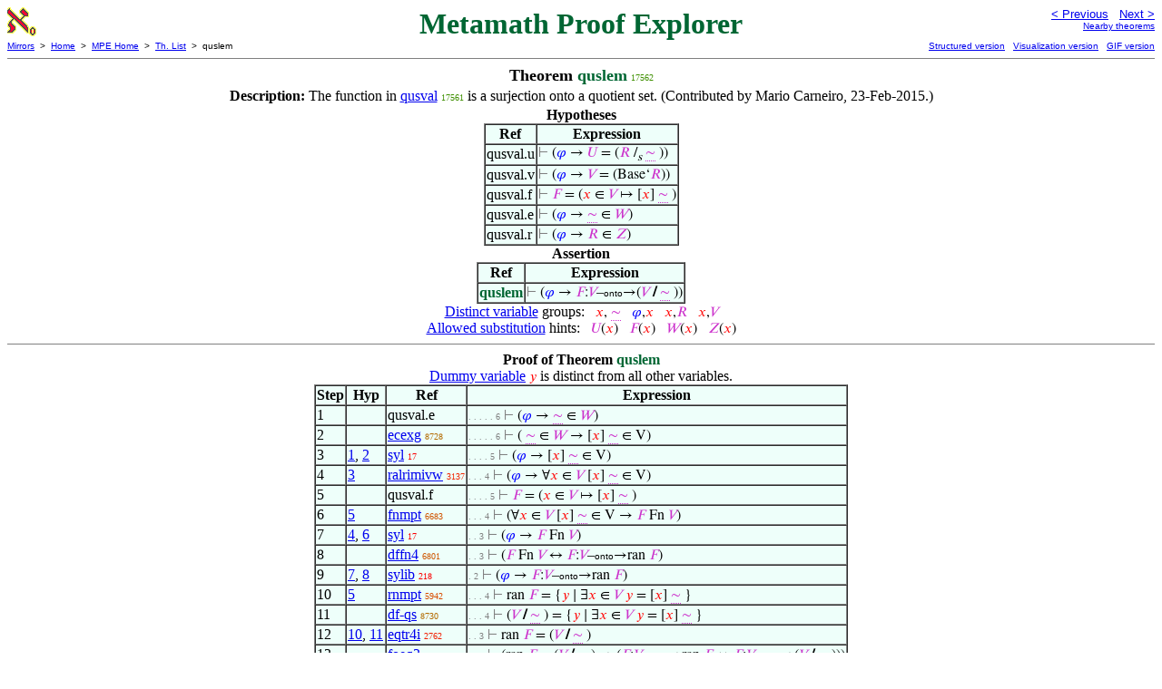

--- FILE ---
content_type: text/html
request_url: https://us.metamath.org/mpeuni/quslem.html
body_size: 5923
content:
<!DOCTYPE HTML PUBLIC "-//W3C//DTD HTML 4.01 Transitional//EN"
    "http://www.w3.org/TR/html4/loose.dtd">
<HTML LANG="EN-US">
<HEAD>
<META HTTP-EQUIV="Content-Type" CONTENT="text/html; charset=iso-8859-1">
<META NAME="viewport" CONTENT="width=device-width, initial-scale=1.0">
<STYLE TYPE="text/css">
<!--
img { margin-bottom: -4px }
.r { font-family: "Arial Narrow";
     font-size: x-small;
   }
.i { font-family: "Arial Narrow";
     font-size: x-small;
     color: gray;
   }
-->
</STYLE>
<STYLE TYPE="text/css">
<!--
  .setvar { color: red; }
  .wff { color: blue; }
  .class { color: #C3C; }
  .symvar { border-bottom:1px dotted;color:#C3C}
  .typecode { color: gray }
  .hidden { color: gray }
  @font-face {
    font-family: XITSMath-Regular;
    src: url(xits-math.woff);
  }
  .math { font-family: XITSMath-Regular }
-->
</STYLE>
<LINK href="mmset.css" title="mmset"
    rel="stylesheet" type="text/css">
<LINK href="mmsetalt.css" title="mmsetalt"
    rel="alternate stylesheet" type="text/css">
<TITLE>quslem - Metamath Proof Explorer</TITLE>
<LINK REL="shortcut icon" HREF="favicon.ico" TYPE="image/x-icon">
</HEAD>
<BODY BGCOLOR="#FFFFFF">
<TABLE BORDER=0 CELLSPACING=0 CELLPADDING=0 WIDTH="100%">
  <TR>
    <TD ALIGN=LEFT VALIGN=TOP WIDTH="25%"><A HREF=
    "mmset.html"><IMG SRC="mm.gif"
      BORDER=0
      ALT="MPE Home"
      TITLE="MPE Home"
      HEIGHT=32 WIDTH=32 ALIGN=TOP STYLE="margin-bottom:0px"></A>
    </TD>
    <TD ALIGN=CENTER COLSPAN=2 VALIGN=TOP><FONT SIZE="+3" COLOR="#006633"><B>
Metamath Proof Explorer
      </B></FONT></TD>
    <TD ALIGN=RIGHT VALIGN=TOP WIDTH="25%">
      <FONT SIZE=-1 FACE=sans-serif>
      <A HREF="qusval.html">
      &lt; Previous</A>&nbsp;&nbsp;
      <A HREF="qusin.html">Next &gt;</A>
      </FONT><FONT FACE=sans-serif SIZE=-2>
      <BR><A HREF="mmtheorems176.html#quslem">Nearby theorems</A>
      </FONT>
    </TD>
  </TR>
  <TR>
    <TD COLSPAN=2 ALIGN=LEFT VALIGN=TOP><FONT SIZE=-2
      FACE=sans-serif>
      <A HREF="../mm.html">Mirrors</A>&nbsp; &gt;
      &nbsp;<A HREF="../index.html">Home</A>&nbsp; &gt;
      &nbsp;<A HREF="mmset.html">MPE Home</A>&nbsp; &gt;
      &nbsp;<A HREF="mmtheorems.html">Th. List</A>&nbsp; &gt;
      &nbsp;quslem
      </FONT>
    </TD>
    <TD COLSPAN=2 ALIGN=RIGHT VALIGN=TOP>
      <FONT SIZE=-2 FACE=sans-serif>
<A HREF="http://metamath.tirix.org/mpests/quslem.html">Structured
version</A>&nbsp;&nbsp; <A
HREF="https://expln.github.io/metamath/asrt/quslem.html">Visualization
version</A>&nbsp;&nbsp; 
      <A HREF="../mpegif/quslem.html">GIF version</A>
      </FONT>
    </TD>
  </TR>
</TABLE>
<HR NOSHADE SIZE=1>
<CENTER><B><FONT SIZE="+1">Theorem <FONT
COLOR="#006633">quslem</FONT></FONT></B>&nbsp;<SPAN CLASS=r
STYLE="color:#3E8F00">17562</SPAN></CENTER>
<CENTER><TABLE><TR><TD ALIGN=LEFT><B>Description: </B>The function in <A
HREF="qusval.html">qusval</A>&nbsp;<SPAN CLASS=r
STYLE="color:#3E8F00">17561</SPAN> is a surjection onto a quotient set.
       (Contributed by Mario Carneiro, 23-Feb-2015.)</TD></TR></TABLE></CENTER>

<CENTER><TABLE BORDER CELLSPACING=0 BGCOLOR="#EEFFFA"
SUMMARY="Hypotheses">
<CAPTION><B>Hypotheses</B></CAPTION>
<TR><TH>Ref
</TH><TH>Expression</TH></TR>
<TR ALIGN=LEFT><TD>qusval.u</TD><TD>
<SPAN CLASS=math><SPAN CLASS=hidden STYLE="color:gray">&#8866; </SPAN>(<SPAN
CLASS=wff STYLE="color:blue">&#x1D711;</SPAN> &rarr; <SPAN CLASS=class
STYLE="color:#C3C">&#x1D448;</SPAN> = (<SPAN CLASS=class
STYLE="color:#C3C">&#x1D445;</SPAN> /<sub><i>s</i></sub> <SPAN CLASS=symvar
STYLE="border-bottom:1px dotted;color:#C3C">&#x223C;</SPAN> ))</SPAN></TD></TR>
<TR ALIGN=LEFT><TD>qusval.v</TD><TD>
<SPAN CLASS=math><SPAN CLASS=hidden STYLE="color:gray">&#8866; </SPAN>(<SPAN
CLASS=wff STYLE="color:blue">&#x1D711;</SPAN> &rarr; <SPAN CLASS=class
STYLE="color:#C3C">&#x1D449;</SPAN> = (Base&lsquo;<SPAN CLASS=class
STYLE="color:#C3C">&#x1D445;</SPAN>))</SPAN></TD></TR>
<TR ALIGN=LEFT><TD>qusval.f</TD><TD>
<SPAN CLASS=math><SPAN CLASS=hidden STYLE="color:gray">&#8866; </SPAN><SPAN
CLASS=class STYLE="color:#C3C">&#x1D439;</SPAN> = (<SPAN CLASS=setvar
STYLE="color:red">&#x1D465;</SPAN> &isin; <SPAN CLASS=class
STYLE="color:#C3C">&#x1D449;</SPAN> &#8614; [<SPAN CLASS=setvar
STYLE="color:red">&#x1D465;</SPAN>] <SPAN CLASS=symvar
STYLE="border-bottom:1px dotted;color:#C3C">&#x223C;</SPAN> )</SPAN></TD></TR>
<TR ALIGN=LEFT><TD>qusval.e</TD><TD>
<SPAN CLASS=math><SPAN CLASS=hidden STYLE="color:gray">&#8866; </SPAN>(<SPAN
CLASS=wff STYLE="color:blue">&#x1D711;</SPAN> &rarr; <SPAN CLASS=symvar
STYLE="border-bottom:1px dotted;color:#C3C">&#x223C;</SPAN> &isin; <SPAN
CLASS=class STYLE="color:#C3C">&#x1D44A;</SPAN>)</SPAN></TD></TR>
<TR ALIGN=LEFT><TD>qusval.r</TD><TD>
<SPAN CLASS=math><SPAN CLASS=hidden STYLE="color:gray">&#8866; </SPAN>(<SPAN
CLASS=wff STYLE="color:blue">&#x1D711;</SPAN> &rarr; <SPAN CLASS=class
STYLE="color:#C3C">&#x1D445;</SPAN> &isin; <SPAN CLASS=class
STYLE="color:#C3C">&#x1D44D;</SPAN>)</SPAN></TD></TR>
</TABLE></CENTER>
<CENTER><TABLE BORDER CELLSPACING=0 BGCOLOR="#EEFFFA"
SUMMARY="Assertion">
<CAPTION><B>Assertion</B></CAPTION>
<TR><TH>Ref
</TH><TH>Expression</TH></TR>
<TR ALIGN=LEFT><TD><FONT COLOR="#006633"><B>quslem</B></FONT></TD><TD>
<SPAN CLASS=math><SPAN CLASS=hidden STYLE="color:gray">&#8866; </SPAN>(<SPAN
CLASS=wff STYLE="color:blue">&#x1D711;</SPAN> &rarr; <SPAN CLASS=class
STYLE="color:#C3C">&#x1D439;</SPAN>:<SPAN CLASS=class
STYLE="color:#C3C">&#x1D449;</SPAN>&ndash;<FONT SIZE=-2
FACE=sans-serif>onto</FONT>&rarr;(<SPAN CLASS=class
STYLE="color:#C3C">&#x1D449;</SPAN> <B>/</B> <SPAN CLASS=symvar
STYLE="border-bottom:1px dotted;color:#C3C">&#x223C;</SPAN> ))</SPAN></TD></TR>
</TABLE></CENTER>


<CENTER><A HREF="mmset.html#distinct">Distinct variable</A> groups: <SPAN
CLASS=math> &nbsp; <SPAN CLASS=setvar STYLE="color:red">&#x1D465;</SPAN>, <SPAN
CLASS=symvar STYLE="border-bottom:1px dotted;color:#C3C">&#x223C;</SPAN> 
&nbsp; <SPAN CLASS=wff STYLE="color:blue">&#x1D711;</SPAN>,<SPAN CLASS=setvar
STYLE="color:red">&#x1D465;</SPAN> &nbsp; <SPAN CLASS=setvar
STYLE="color:red">&#x1D465;</SPAN>,<SPAN CLASS=class
STYLE="color:#C3C">&#x1D445;</SPAN> &nbsp; <SPAN CLASS=setvar
STYLE="color:red">&#x1D465;</SPAN>,<SPAN CLASS=class
STYLE="color:#C3C">&#x1D449;</SPAN></SPAN></CENTER>
<CENTER><A HREF="mmset.html#allowedsubst">Allowed substitution</A> hints: <SPAN
CLASS=math> &nbsp; <SPAN CLASS=class STYLE="color:#C3C">&#x1D448;</SPAN>(<SPAN
CLASS=setvar STYLE="color:red">&#x1D465;</SPAN>) &nbsp; <SPAN CLASS=class
STYLE="color:#C3C">&#x1D439;</SPAN>(<SPAN CLASS=setvar
STYLE="color:red">&#x1D465;</SPAN>) &nbsp; <SPAN CLASS=class
STYLE="color:#C3C">&#x1D44A;</SPAN>(<SPAN CLASS=setvar
STYLE="color:red">&#x1D465;</SPAN>) &nbsp; <SPAN CLASS=class
STYLE="color:#C3C">&#x1D44D;</SPAN>(<SPAN CLASS=setvar
STYLE="color:red">&#x1D465;</SPAN>)</SPAN></CENTER>
<HR NOSHADE SIZE=1>
<CENTER><B>Proof of Theorem <FONT
   COLOR="#006633">quslem</FONT></B></CENTER>
<CENTER><A HREF="mmset.html#dvnote1">Dummy variable</A> <SPAN CLASS=math> <SPAN
CLASS=setvar STYLE="color:red">&#x1D466;</SPAN></SPAN> is distinct from all
other variables.</CENTER>
<CENTER><TABLE BORDER CELLSPACING=0 BGCOLOR="#EEFFFA"
SUMMARY="Proof of theorem">
<TR><TH>Step</TH><TH>Hyp</TH><TH>Ref
</TH><TH>Expression</TH></TR>
<TR ALIGN=LEFT><TD>1</TD><TD>&nbsp;</TD><TD>qusval.e</TD><TD><A NAME="1"></A>
<SPAN CLASS=i>. . . . . 6</SPAN>
<SPAN CLASS=math><SPAN CLASS=hidden STYLE="color:gray">&#8866; </SPAN>(<SPAN
CLASS=wff STYLE="color:blue">&#x1D711;</SPAN> &rarr; <SPAN CLASS=symvar
STYLE="border-bottom:1px dotted;color:#C3C">&#x223C;</SPAN> &isin; <SPAN
CLASS=class STYLE="color:#C3C">&#x1D44A;</SPAN>)</SPAN></TD></TR>
<TR ALIGN=LEFT><TD>2</TD><TD>&nbsp;</TD><TD><A HREF="ecexg.html"
TITLE="An equivalence class modulo a set is a set. (Contributed by NM, 24-Jul-1995.)">ecexg</A>&nbsp;<SPAN
CLASS=r STYLE="color:#B36A00">8728</SPAN></TD><TD><A NAME="2"></A>
<SPAN CLASS=i>. . . . . 6</SPAN>
<SPAN CLASS=math><SPAN CLASS=hidden STYLE="color:gray">&#8866; </SPAN>( <SPAN
CLASS=symvar STYLE="border-bottom:1px dotted;color:#C3C">&#x223C;</SPAN> &isin;
<SPAN CLASS=class STYLE="color:#C3C">&#x1D44A;</SPAN> &rarr; [<SPAN
CLASS=setvar STYLE="color:red">&#x1D465;</SPAN>] <SPAN CLASS=symvar
STYLE="border-bottom:1px dotted;color:#C3C">&#x223C;</SPAN> &isin;
V)</SPAN></TD></TR>
<TR ALIGN=LEFT><TD>3</TD><TD><A HREF="#1">1</A>, <A HREF="#2">2</A></TD><TD><A
HREF="syl.html"
TITLE="An inference version of the transitive laws for implication ~ imim2 and ~ imim1 (and...">syl</A>&nbsp;<SPAN
CLASS=r STYLE="color:#FA0000">17</SPAN></TD><TD><A NAME="3"></A>
<SPAN CLASS=i>. . . . 5</SPAN>
<SPAN CLASS=math><SPAN CLASS=hidden STYLE="color:gray">&#8866; </SPAN>(<SPAN
CLASS=wff STYLE="color:blue">&#x1D711;</SPAN> &rarr; [<SPAN CLASS=setvar
STYLE="color:red">&#x1D465;</SPAN>] <SPAN CLASS=symvar
STYLE="border-bottom:1px dotted;color:#C3C">&#x223C;</SPAN> &isin;
V)</SPAN></TD></TR>
<TR ALIGN=LEFT><TD>4</TD><TD><A HREF="#3">3</A></TD><TD><A
HREF="ralrimivw.html"
TITLE="Inference from Theorem 19.21 of [Margaris] p. 90. (Restricted quantifier version.)...">ralrimivw</A>&nbsp;<SPAN
CLASS=r STYLE="color:#F02400">3137</SPAN></TD><TD><A NAME="4"></A>
<SPAN CLASS=i>. . . 4</SPAN>
<SPAN CLASS=math><SPAN CLASS=hidden STYLE="color:gray">&#8866; </SPAN>(<SPAN
CLASS=wff STYLE="color:blue">&#x1D711;</SPAN> &rarr; &forall;<SPAN CLASS=setvar
STYLE="color:red">&#x1D465;</SPAN> &isin; <SPAN CLASS=class
STYLE="color:#C3C">&#x1D449;</SPAN> [<SPAN CLASS=setvar
STYLE="color:red">&#x1D465;</SPAN>] <SPAN CLASS=symvar
STYLE="border-bottom:1px dotted;color:#C3C">&#x223C;</SPAN> &isin;
V)</SPAN></TD></TR>
<TR ALIGN=LEFT><TD>5</TD><TD>&nbsp;</TD><TD>qusval.f</TD><TD><A NAME="5"></A>
<SPAN CLASS=i>. . . . 5</SPAN>
<SPAN CLASS=math><SPAN CLASS=hidden STYLE="color:gray">&#8866; </SPAN><SPAN
CLASS=class STYLE="color:#C3C">&#x1D439;</SPAN> = (<SPAN CLASS=setvar
STYLE="color:red">&#x1D465;</SPAN> &isin; <SPAN CLASS=class
STYLE="color:#C3C">&#x1D449;</SPAN> &#8614; [<SPAN CLASS=setvar
STYLE="color:red">&#x1D465;</SPAN>] <SPAN CLASS=symvar
STYLE="border-bottom:1px dotted;color:#C3C">&#x223C;</SPAN> )</SPAN></TD></TR>
<TR ALIGN=LEFT><TD>6</TD><TD><A HREF="#5">5</A></TD><TD><A HREF="fnmpt.html"
TITLE="The maps-to notation defines a function with domain. (Contributed by NM, 9-Apr-2013.)">fnmpt</A>&nbsp;<SPAN
CLASS=r STYLE="color:#CF5400">6683</SPAN></TD><TD><A NAME="6"></A>
<SPAN CLASS=i>. . . 4</SPAN>
<SPAN CLASS=math><SPAN CLASS=hidden STYLE="color:gray">&#8866;
</SPAN>(&forall;<SPAN CLASS=setvar STYLE="color:red">&#x1D465;</SPAN> &isin;
<SPAN CLASS=class STYLE="color:#C3C">&#x1D449;</SPAN> [<SPAN CLASS=setvar
STYLE="color:red">&#x1D465;</SPAN>] <SPAN CLASS=symvar
STYLE="border-bottom:1px dotted;color:#C3C">&#x223C;</SPAN> &isin; V &rarr;
<SPAN CLASS=class STYLE="color:#C3C">&#x1D439;</SPAN> Fn <SPAN CLASS=class
STYLE="color:#C3C">&#x1D449;</SPAN>)</SPAN></TD></TR>
<TR ALIGN=LEFT><TD>7</TD><TD><A HREF="#4">4</A>, <A HREF="#6">6</A></TD><TD><A
HREF="syl.html"
TITLE="An inference version of the transitive laws for implication ~ imim2 and ~ imim1 (and...">syl</A>&nbsp;<SPAN
CLASS=r STYLE="color:#FA0000">17</SPAN></TD><TD><A NAME="7"></A>
<SPAN CLASS=i>. . 3</SPAN>
<SPAN CLASS=math><SPAN CLASS=hidden STYLE="color:gray">&#8866; </SPAN>(<SPAN
CLASS=wff STYLE="color:blue">&#x1D711;</SPAN> &rarr; <SPAN CLASS=class
STYLE="color:#C3C">&#x1D439;</SPAN> Fn <SPAN CLASS=class
STYLE="color:#C3C">&#x1D449;</SPAN>)</SPAN></TD></TR>
<TR ALIGN=LEFT><TD>8</TD><TD>&nbsp;</TD><TD><A HREF="dffn4.html"
TITLE="A function maps onto its range. (Contributed by NM, 10-May-1998.)">dffn4</A>&nbsp;<SPAN
CLASS=r STYLE="color:#CE5600">6801</SPAN></TD><TD><A NAME="8"></A>
<SPAN CLASS=i>. . 3</SPAN>
<SPAN CLASS=math><SPAN CLASS=hidden STYLE="color:gray">&#8866; </SPAN>(<SPAN
CLASS=class STYLE="color:#C3C">&#x1D439;</SPAN> Fn <SPAN CLASS=class
STYLE="color:#C3C">&#x1D449;</SPAN> &harr; <SPAN CLASS=class
STYLE="color:#C3C">&#x1D439;</SPAN>:<SPAN CLASS=class
STYLE="color:#C3C">&#x1D449;</SPAN>&ndash;<FONT SIZE=-2
FACE=sans-serif>onto</FONT>&rarr;ran <SPAN CLASS=class
STYLE="color:#C3C">&#x1D439;</SPAN>)</SPAN></TD></TR>
<TR ALIGN=LEFT><TD>9</TD><TD><A HREF="#7">7</A>, <A HREF="#8">8</A></TD><TD><A
HREF="sylib.html"
TITLE="A mixed syllogism inference from an implication and a biconditional. (Contributed by...">sylib</A>&nbsp;<SPAN
CLASS=r STYLE="color:#FA0100">218</SPAN></TD><TD><A NAME="9"></A>
<SPAN CLASS=i>. 2</SPAN>
<SPAN CLASS=math><SPAN CLASS=hidden STYLE="color:gray">&#8866; </SPAN>(<SPAN
CLASS=wff STYLE="color:blue">&#x1D711;</SPAN> &rarr; <SPAN CLASS=class
STYLE="color:#C3C">&#x1D439;</SPAN>:<SPAN CLASS=class
STYLE="color:#C3C">&#x1D449;</SPAN>&ndash;<FONT SIZE=-2
FACE=sans-serif>onto</FONT>&rarr;ran <SPAN CLASS=class
STYLE="color:#C3C">&#x1D439;</SPAN>)</SPAN></TD></TR>
<TR ALIGN=LEFT><TD>10</TD><TD><A HREF="#5">5</A></TD><TD><A HREF="rnmpt.html"
TITLE="The range of a function in maps-to notation. (Contributed by Scott Fenton,...">rnmpt</A>&nbsp;<SPAN
CLASS=r STYLE="color:#D74D00">5942</SPAN></TD><TD><A NAME="10"></A>
<SPAN CLASS=i>. . . 4</SPAN>
<SPAN CLASS=math><SPAN CLASS=hidden STYLE="color:gray">&#8866; </SPAN>ran <SPAN
CLASS=class STYLE="color:#C3C">&#x1D439;</SPAN> = {<SPAN CLASS=setvar
STYLE="color:red">&#x1D466;</SPAN> &#8739; &exist;<SPAN CLASS=setvar
STYLE="color:red">&#x1D465;</SPAN> &isin; <SPAN CLASS=class
STYLE="color:#C3C">&#x1D449;</SPAN> <SPAN CLASS=setvar
STYLE="color:red">&#x1D466;</SPAN> = [<SPAN CLASS=setvar
STYLE="color:red">&#x1D465;</SPAN>] <SPAN CLASS=symvar
STYLE="border-bottom:1px dotted;color:#C3C">&#x223C;</SPAN> }</SPAN></TD></TR>
<TR ALIGN=LEFT><TD>11</TD><TD>&nbsp;</TD><TD><A HREF="df-qs.html"
TITLE="Define quotient set. ` R ` is usually an equivalence relation. Definition of...">df-qs</A>&nbsp;<SPAN
CLASS=r STYLE="color:#B36A00">8730</SPAN></TD><TD><A NAME="11"></A>
<SPAN CLASS=i>. . . 4</SPAN>
<SPAN CLASS=math><SPAN CLASS=hidden STYLE="color:gray">&#8866; </SPAN>(<SPAN
CLASS=class STYLE="color:#C3C">&#x1D449;</SPAN> <B>/</B> <SPAN CLASS=symvar
STYLE="border-bottom:1px dotted;color:#C3C">&#x223C;</SPAN> ) = {<SPAN
CLASS=setvar STYLE="color:red">&#x1D466;</SPAN> &#8739; &exist;<SPAN
CLASS=setvar STYLE="color:red">&#x1D465;</SPAN> &isin; <SPAN CLASS=class
STYLE="color:#C3C">&#x1D449;</SPAN> <SPAN CLASS=setvar
STYLE="color:red">&#x1D466;</SPAN> = [<SPAN CLASS=setvar
STYLE="color:red">&#x1D465;</SPAN>] <SPAN CLASS=symvar
STYLE="border-bottom:1px dotted;color:#C3C">&#x223C;</SPAN> }</SPAN></TD></TR>
<TR ALIGN=LEFT><TD>12</TD><TD><A HREF="#10">10</A>, <A
HREF="#11">11</A></TD><TD><A HREF="eqtr4i.html"
TITLE="An equality transitivity inference. (Contributed by NM, 26-May-1993.)">eqtr4i</A>&nbsp;<SPAN
CLASS=r STYLE="color:#F11D00">2762</SPAN></TD><TD><A NAME="12"></A>
<SPAN CLASS=i>. . 3</SPAN>
<SPAN CLASS=math><SPAN CLASS=hidden STYLE="color:gray">&#8866; </SPAN>ran <SPAN
CLASS=class STYLE="color:#C3C">&#x1D439;</SPAN> = (<SPAN CLASS=class
STYLE="color:#C3C">&#x1D449;</SPAN> <B>/</B> <SPAN CLASS=symvar
STYLE="border-bottom:1px dotted;color:#C3C">&#x223C;</SPAN> )</SPAN></TD></TR>
<TR ALIGN=LEFT><TD>13</TD><TD>&nbsp;</TD><TD><A HREF="foeq3.html"
TITLE="Equality theorem for onto functions. (Contributed by NM, 1-Aug-1994.)">foeq3</A>&nbsp;<SPAN
CLASS=r STYLE="color:#CE5500">6793</SPAN></TD><TD><A NAME="13"></A>
<SPAN CLASS=i>. . 3</SPAN>
<SPAN CLASS=math><SPAN CLASS=hidden STYLE="color:gray">&#8866; </SPAN>(ran
<SPAN CLASS=class STYLE="color:#C3C">&#x1D439;</SPAN> = (<SPAN CLASS=class
STYLE="color:#C3C">&#x1D449;</SPAN> <B>/</B> <SPAN CLASS=symvar
STYLE="border-bottom:1px dotted;color:#C3C">&#x223C;</SPAN> ) &rarr; (<SPAN
CLASS=class STYLE="color:#C3C">&#x1D439;</SPAN>:<SPAN CLASS=class
STYLE="color:#C3C">&#x1D449;</SPAN>&ndash;<FONT SIZE=-2
FACE=sans-serif>onto</FONT>&rarr;ran <SPAN CLASS=class
STYLE="color:#C3C">&#x1D439;</SPAN> &harr; <SPAN CLASS=class
STYLE="color:#C3C">&#x1D439;</SPAN>:<SPAN CLASS=class
STYLE="color:#C3C">&#x1D449;</SPAN>&ndash;<FONT SIZE=-2
FACE=sans-serif>onto</FONT>&rarr;(<SPAN CLASS=class
STYLE="color:#C3C">&#x1D449;</SPAN> <B>/</B> <SPAN CLASS=symvar
STYLE="border-bottom:1px dotted;color:#C3C">&#x223C;</SPAN>
)))</SPAN></TD></TR>
<TR ALIGN=LEFT><TD>14</TD><TD><A HREF="#12">12</A>, <A
HREF="#13">13</A></TD><TD><A HREF="ax-mp.html"
TITLE="Rule of Modus Ponens. The postulated inference rule of propositional calculus. See,...">ax-mp</A>&nbsp;<SPAN
CLASS=r STYLE="color:#FA0000">5</SPAN></TD><TD><A NAME="14"></A>
<SPAN CLASS=i>. 2</SPAN>
<SPAN CLASS=math><SPAN CLASS=hidden STYLE="color:gray">&#8866; </SPAN>(<SPAN
CLASS=class STYLE="color:#C3C">&#x1D439;</SPAN>:<SPAN CLASS=class
STYLE="color:#C3C">&#x1D449;</SPAN>&ndash;<FONT SIZE=-2
FACE=sans-serif>onto</FONT>&rarr;ran <SPAN CLASS=class
STYLE="color:#C3C">&#x1D439;</SPAN> &harr; <SPAN CLASS=class
STYLE="color:#C3C">&#x1D439;</SPAN>:<SPAN CLASS=class
STYLE="color:#C3C">&#x1D449;</SPAN>&ndash;<FONT SIZE=-2
FACE=sans-serif>onto</FONT>&rarr;(<SPAN CLASS=class
STYLE="color:#C3C">&#x1D449;</SPAN> <B>/</B> <SPAN CLASS=symvar
STYLE="border-bottom:1px dotted;color:#C3C">&#x223C;</SPAN> ))</SPAN></TD></TR>
<TR ALIGN=LEFT><TD>15</TD><TD><A HREF="#9">9</A>, <A
HREF="#14">14</A></TD><TD><A HREF="sylib.html"
TITLE="A mixed syllogism inference from an implication and a biconditional. (Contributed by...">sylib</A>&nbsp;<SPAN
CLASS=r STYLE="color:#FA0100">218</SPAN></TD><TD><A NAME="15"></A>
<SPAN CLASS=i>1</SPAN>
<SPAN CLASS=math><SPAN CLASS=hidden STYLE="color:gray">&#8866; </SPAN>(<SPAN
CLASS=wff STYLE="color:blue">&#x1D711;</SPAN> &rarr; <SPAN CLASS=class
STYLE="color:#C3C">&#x1D439;</SPAN>:<SPAN CLASS=class
STYLE="color:#C3C">&#x1D449;</SPAN>&ndash;<FONT SIZE=-2
FACE=sans-serif>onto</FONT>&rarr;(<SPAN CLASS=class
STYLE="color:#C3C">&#x1D449;</SPAN> <B>/</B> <SPAN CLASS=symvar
STYLE="border-bottom:1px dotted;color:#C3C">&#x223C;</SPAN> ))</SPAN></TD></TR>
</TABLE></CENTER>
<CENTER><TABLE CELLSPACING=5><TR><TD ALIGN=LEFT><FONT SIZE=-1><B>Colors of
variables:</B>  <SPAN CLASS=wff STYLE="color:blue;font-style:normal">wff</SPAN>
<SPAN CLASS=setvar STYLE="color:red;font-style:normal">setvar</SPAN> <SPAN
CLASS=class STYLE="color:#C3C;font-style:normal">class</SPAN></FONT></TD></TR>
<TR><TD ALIGN=LEFT><FONT SIZE=-1><B>Syntax hints:</B>  &nbsp;<SPAN CLASS=math>
&rarr; </SPAN><A HREF="wi.html">wi</A>&nbsp;<SPAN CLASS=r
STYLE="color:#FA0000">4</SPAN> &nbsp;<SPAN CLASS=math> &harr; </SPAN><A
HREF="wb.html">wb</A>&nbsp;<SPAN CLASS=r STYLE="color:#FA0100">206</SPAN>
&nbsp;<SPAN CLASS=math> = </SPAN><A HREF="wceq.html">wceq</A>&nbsp;<SPAN
CLASS=r STYLE="color:#F70A00">1540</SPAN> &nbsp;<SPAN CLASS=math> &isin;
</SPAN><A HREF="wcel.html">wcel</A>&nbsp;<SPAN CLASS=r
STYLE="color:#F51200">2109</SPAN> &nbsp;<SPAN CLASS=math>{</SPAN><A
HREF="cab.html">cab</A>&nbsp;<SPAN CLASS=r STYLE="color:#F21C00">2714</SPAN>
&nbsp;<SPAN CLASS=math>&forall;</SPAN><A HREF="wral.html">wral</A>&nbsp;<SPAN
CLASS=r STYLE="color:#F02300">3052</SPAN> &nbsp;<SPAN
CLASS=math>&exist;</SPAN><A HREF="wrex.html">wrex</A>&nbsp;<SPAN CLASS=r
STYLE="color:#F02300">3061</SPAN> &nbsp;<SPAN CLASS=math>V</SPAN><A
HREF="cvv.html">cvv</A>&nbsp;<SPAN CLASS=r STYLE="color:#EE2A00">3464</SPAN>
&nbsp;<SPAN CLASS=math> &#8614; </SPAN><A HREF="cmpt.html">cmpt</A>&nbsp;<SPAN
CLASS=r STYLE="color:#DF4500">5206</SPAN> &nbsp;<SPAN CLASS=math>ran </SPAN><A
HREF="crn.html">crn</A>&nbsp;<SPAN CLASS=r STYLE="color:#DA4A00">5660</SPAN>
&nbsp;<SPAN CLASS=math> Fn </SPAN><A HREF="wfn.html">wfn</A>&nbsp;<SPAN CLASS=r
STYLE="color:#D15300">6531</SPAN> &nbsp;<SPAN CLASS=math>&ndash;<FONT SIZE=-2
FACE=sans-serif>onto</FONT>&rarr;</SPAN><A HREF="wfo.html">wfo</A>&nbsp;<SPAN
CLASS=r STYLE="color:#D05300">6534</SPAN> &nbsp;<SPAN
CLASS=math>&lsquo;</SPAN><A HREF="cfv.html">cfv</A>&nbsp;<SPAN CLASS=r
STYLE="color:#D05300">6536</SPAN> &nbsp;(<i>class class class</i>)<A
HREF="co.html">co</A>&nbsp;<SPAN CLASS=r STYLE="color:#C65C00">7410</SPAN>
&nbsp;<SPAN CLASS=math>[</SPAN><A HREF="cec.html">cec</A>&nbsp;<SPAN CLASS=r
STYLE="color:#B46A00">8722</SPAN> &nbsp;<SPAN CLASS=math> <B>/</B> </SPAN><A
HREF="cqs.html">cqs</A>&nbsp;<SPAN CLASS=r STYLE="color:#B36A00">8723</SPAN>
&nbsp;<SPAN CLASS=math>Base</SPAN><A HREF="cbs.html">cbs</A>&nbsp;<SPAN CLASS=r
STYLE="color:#438F00">17233</SPAN> &nbsp;<SPAN CLASS=math> /<sub><i>s</i></sub>
</SPAN><A HREF="cqus.html">cqus</A>&nbsp;<SPAN CLASS=r
STYLE="color:#3E8F00">17524</SPAN></FONT></TD></TR>
<TR><TD ALIGN=LEFT><FONT SIZE=-1><B>This theorem was proved from axioms:</B>
&nbsp;<A HREF="ax-mp.html">ax-mp</A>&nbsp;<SPAN CLASS=r
STYLE="color:#FA0000">5</SPAN> &nbsp;<A HREF="ax-1.html">ax-1</A>&nbsp;<SPAN
CLASS=r STYLE="color:#FA0000">6</SPAN> &nbsp;<A
HREF="ax-2.html">ax-2</A>&nbsp;<SPAN CLASS=r STYLE="color:#FA0000">7</SPAN>
&nbsp;<A HREF="ax-3.html">ax-3</A>&nbsp;<SPAN CLASS=r
STYLE="color:#FA0000">8</SPAN> &nbsp;<A
HREF="ax-gen.html">ax-gen</A>&nbsp;<SPAN CLASS=r
STYLE="color:#F60C00">1795</SPAN> &nbsp;<A HREF="ax-4.html">ax-4</A>&nbsp;<SPAN
CLASS=r STYLE="color:#F60C00">1809</SPAN> &nbsp;<A
HREF="ax-5.html">ax-5</A>&nbsp;<SPAN CLASS=r STYLE="color:#F60E00">1910</SPAN>
&nbsp;<A HREF="ax-6.html">ax-6</A>&nbsp;<SPAN CLASS=r
STYLE="color:#F60F00">1967</SPAN> &nbsp;<A HREF="ax-7.html">ax-7</A>&nbsp;<SPAN
CLASS=r STYLE="color:#F51000">2008</SPAN> &nbsp;<A
HREF="ax-8.html">ax-8</A>&nbsp;<SPAN CLASS=r STYLE="color:#F51200">2111</SPAN>
&nbsp;<A HREF="ax-9.html">ax-9</A>&nbsp;<SPAN CLASS=r
STYLE="color:#F51200">2119</SPAN> &nbsp;<A
HREF="ax-10.html">ax-10</A>&nbsp;<SPAN CLASS=r
STYLE="color:#F51200">2142</SPAN> &nbsp;<A
HREF="ax-11.html">ax-11</A>&nbsp;<SPAN CLASS=r
STYLE="color:#F51200">2158</SPAN> &nbsp;<A
HREF="ax-12.html">ax-12</A>&nbsp;<SPAN CLASS=r
STYLE="color:#F41300">2178</SPAN> &nbsp;<A
HREF="ax-ext.html">ax-ext</A>&nbsp;<SPAN CLASS=r
STYLE="color:#F21C00">2708</SPAN> &nbsp;<A
HREF="ax-sep.html">ax-sep</A>&nbsp;<SPAN CLASS=r
STYLE="color:#DE4600">5271</SPAN> &nbsp;<A
HREF="ax-nul.html">ax-nul</A>&nbsp;<SPAN CLASS=r
STYLE="color:#DE4600">5281</SPAN> &nbsp;<A
HREF="ax-pr.html">ax-pr</A>&nbsp;<SPAN CLASS=r
STYLE="color:#DD4700">5407</SPAN> &nbsp;<A
HREF="ax-un.html">ax-un</A>&nbsp;<SPAN CLASS=r
STYLE="color:#C15F00">7734</SPAN></FONT></TD></TR>
<TR><TD ALIGN=LEFT><FONT SIZE=-1><B>This theorem depends on definitions:</B>
&nbsp;<A HREF="df-bi.html">df-bi</A>&nbsp;<SPAN CLASS=r
STYLE="color:#FA0100">207</SPAN> &nbsp;<A
HREF="df-an.html">df-an</A>&nbsp;<SPAN CLASS=r STYLE="color:#FA0200">396</SPAN>
&nbsp;<A HREF="df-or.html">df-or</A>&nbsp;<SPAN CLASS=r
STYLE="color:#F90500">848</SPAN> &nbsp;<A
HREF="df-3an.html">df-3an</A>&nbsp;<SPAN CLASS=r
STYLE="color:#F80700">1088</SPAN> &nbsp;<A
HREF="df-tru.html">df-tru</A>&nbsp;<SPAN CLASS=r
STYLE="color:#F70A00">1543</SPAN> &nbsp;<A
HREF="df-fal.html">df-fal</A>&nbsp;<SPAN CLASS=r
STYLE="color:#F70A00">1553</SPAN> &nbsp;<A
HREF="df-ex.html">df-ex</A>&nbsp;<SPAN CLASS=r
STYLE="color:#F60C00">1780</SPAN> &nbsp;<A
HREF="df-nf.html">df-nf</A>&nbsp;<SPAN CLASS=r
STYLE="color:#F60C00">1784</SPAN> &nbsp;<A
HREF="df-sb.html">df-sb</A>&nbsp;<SPAN CLASS=r
STYLE="color:#F51100">2066</SPAN> &nbsp;<A
HREF="df-mo.html">df-mo</A>&nbsp;<SPAN CLASS=r
STYLE="color:#F31900">2540</SPAN> &nbsp;<A
HREF="df-eu.html">df-eu</A>&nbsp;<SPAN CLASS=r
STYLE="color:#F21A00">2569</SPAN> &nbsp;<A
HREF="df-clab.html">df-clab</A>&nbsp;<SPAN CLASS=r
STYLE="color:#F21C00">2715</SPAN> &nbsp;<A
HREF="df-cleq.html">df-cleq</A>&nbsp;<SPAN CLASS=r
STYLE="color:#F21D00">2728</SPAN> &nbsp;<A
HREF="df-clel.html">df-clel</A>&nbsp;<SPAN CLASS=r
STYLE="color:#F11E00">2810</SPAN> &nbsp;<A
HREF="df-nfc.html">df-nfc</A>&nbsp;<SPAN CLASS=r
STYLE="color:#F12000">2886</SPAN> &nbsp;<A
HREF="df-ral.html">df-ral</A>&nbsp;<SPAN CLASS=r
STYLE="color:#F02300">3053</SPAN> &nbsp;<A
HREF="df-rex.html">df-rex</A>&nbsp;<SPAN CLASS=r
STYLE="color:#F02300">3062</SPAN> &nbsp;<A
HREF="df-rab.html">df-rab</A>&nbsp;<SPAN CLASS=r
STYLE="color:#EE2900">3421</SPAN> &nbsp;<A HREF="df-v.html">df-v</A>&nbsp;<SPAN
CLASS=r STYLE="color:#EE2A00">3466</SPAN> &nbsp;<A
HREF="df-dif.html">df-dif</A>&nbsp;<SPAN CLASS=r
STYLE="color:#EA3100">3934</SPAN> &nbsp;<A
HREF="df-un.html">df-un</A>&nbsp;<SPAN CLASS=r
STYLE="color:#EA3100">3936</SPAN> &nbsp;<A
HREF="df-in.html">df-in</A>&nbsp;<SPAN CLASS=r
STYLE="color:#EA3100">3938</SPAN> &nbsp;<A
HREF="df-ss.html">df-ss</A>&nbsp;<SPAN CLASS=r
STYLE="color:#EA3200">3948</SPAN> &nbsp;<A
HREF="df-nul.html">df-nul</A>&nbsp;<SPAN CLASS=r
STYLE="color:#E73700">4314</SPAN> &nbsp;<A
HREF="df-if.html">df-if</A>&nbsp;<SPAN CLASS=r
STYLE="color:#E53A00">4506</SPAN> &nbsp;<A
HREF="df-sn.html">df-sn</A>&nbsp;<SPAN CLASS=r
STYLE="color:#E43C00">4607</SPAN> &nbsp;<A
HREF="df-pr.html">df-pr</A>&nbsp;<SPAN CLASS=r
STYLE="color:#E43C00">4609</SPAN> &nbsp;<A
HREF="df-op.html">df-op</A>&nbsp;<SPAN CLASS=r
STYLE="color:#E43C00">4613</SPAN> &nbsp;<A
HREF="df-uni.html">df-uni</A>&nbsp;<SPAN CLASS=r
STYLE="color:#E14000">4889</SPAN> &nbsp;<A
HREF="df-br.html">df-br</A>&nbsp;<SPAN CLASS=r
STYLE="color:#DF4400">5125</SPAN> &nbsp;<A
HREF="df-opab.html">df-opab</A>&nbsp;<SPAN CLASS=r
STYLE="color:#DF4400">5187</SPAN> &nbsp;<A
HREF="df-mpt.html">df-mpt</A>&nbsp;<SPAN CLASS=r
STYLE="color:#DF4500">5207</SPAN> &nbsp;<A
HREF="df-id.html">df-id</A>&nbsp;<SPAN CLASS=r
STYLE="color:#DB4900">5553</SPAN> &nbsp;<A
HREF="df-xp.html">df-xp</A>&nbsp;<SPAN CLASS=r
STYLE="color:#DA4A00">5665</SPAN> &nbsp;<A
HREF="df-rel.html">df-rel</A>&nbsp;<SPAN CLASS=r
STYLE="color:#DA4A00">5666</SPAN> &nbsp;<A
HREF="df-cnv.html">df-cnv</A>&nbsp;<SPAN CLASS=r
STYLE="color:#DA4A00">5667</SPAN> &nbsp;<A
HREF="df-co.html">df-co</A>&nbsp;<SPAN CLASS=r
STYLE="color:#DA4A00">5668</SPAN> &nbsp;<A
HREF="df-dm.html">df-dm</A>&nbsp;<SPAN CLASS=r
STYLE="color:#DA4A00">5669</SPAN> &nbsp;<A
HREF="df-rn.html">df-rn</A>&nbsp;<SPAN CLASS=r
STYLE="color:#DA4A00">5670</SPAN> &nbsp;<A
HREF="df-res.html">df-res</A>&nbsp;<SPAN CLASS=r
STYLE="color:#DA4A00">5671</SPAN> &nbsp;<A
HREF="df-ima.html">df-ima</A>&nbsp;<SPAN CLASS=r
STYLE="color:#DA4A00">5672</SPAN> &nbsp;<A
HREF="df-fun.html">df-fun</A>&nbsp;<SPAN CLASS=r
STYLE="color:#D05300">6538</SPAN> &nbsp;<A
HREF="df-fn.html">df-fn</A>&nbsp;<SPAN CLASS=r
STYLE="color:#D05300">6539</SPAN> &nbsp;<A
HREF="df-fo.html">df-fo</A>&nbsp;<SPAN CLASS=r
STYLE="color:#D05300">6542</SPAN> &nbsp;<A
HREF="df-ec.html">df-ec</A>&nbsp;<SPAN CLASS=r
STYLE="color:#B36A00">8726</SPAN> &nbsp;<A
HREF="df-qs.html">df-qs</A>&nbsp;<SPAN CLASS=r
STYLE="color:#B36A00">8730</SPAN></FONT></TD></TR>
<TR><TD ALIGN=LEFT><FONT SIZE=-1><B>This theorem is referenced by:</B> &nbsp;<A
HREF="qusbas.html">qusbas</A>
&nbsp;<SPAN CLASS=r STYLE="color:#3E8F00">17564</SPAN> &nbsp;<A
HREF="quss.html">quss</A>
&nbsp;<SPAN CLASS=r STYLE="color:#3E8F00">17565</SPAN> &nbsp;<A
HREF="qusaddvallem.html">qusaddvallem</A>
&nbsp;<SPAN CLASS=r STYLE="color:#3E8F00">17570</SPAN> &nbsp;<A
HREF="qusaddflem.html">qusaddflem</A>
&nbsp;<SPAN CLASS=r STYLE="color:#3E8F00">17571</SPAN> &nbsp;<A
HREF="qusaddval.html">qusaddval</A>
&nbsp;<SPAN CLASS=r STYLE="color:#3E8F00">17572</SPAN> &nbsp;<A
HREF="qusaddf.html">qusaddf</A>
&nbsp;<SPAN CLASS=r STYLE="color:#3E8F00">17573</SPAN> &nbsp;<A
HREF="qusmulval.html">qusmulval</A>
&nbsp;<SPAN CLASS=r STYLE="color:#3E8F00">17574</SPAN> &nbsp;<A
HREF="qusmulf.html">qusmulf</A>
&nbsp;<SPAN CLASS=r STYLE="color:#3E8F00">17575</SPAN> &nbsp;<A
HREF="qusgrp2.html">qusgrp2</A>
&nbsp;<SPAN CLASS=r STYLE="color:#259200">19046</SPAN> &nbsp;<A
HREF="qusrng.html">qusrng</A>
&nbsp;<SPAN CLASS=r STYLE="color:#139307">20145</SPAN> &nbsp;<A
HREF="qusring2.html">qusring2</A>
&nbsp;<SPAN CLASS=r STYLE="color:#109309">20299</SPAN> &nbsp;<A
HREF="znzrhfo.html">znzrhfo</A>
&nbsp;<SPAN CLASS=r STYLE="color:#00931B">21513</SPAN> &nbsp;<A
HREF="qustps.html">qustps</A>
&nbsp;<SPAN CLASS=r STYLE="color:#009148">23665</SPAN> &nbsp;<A
HREF="qustgpopn.html">qustgpopn</A>
&nbsp;<SPAN CLASS=r STYLE="color:#00914F">24063</SPAN> &nbsp;<A
HREF="qustgplem.html">qustgplem</A>
&nbsp;<SPAN CLASS=r STYLE="color:#00914F">24064</SPAN> &nbsp;<A
HREF="qustgphaus.html">qustgphaus</A>
&nbsp;<SPAN CLASS=r STYLE="color:#00914F">24066</SPAN> &nbsp;<A
HREF="qusker.html">qusker</A>
&nbsp;<SPAN CLASS=r STYLE="color:#3A78FF">33369</SPAN> &nbsp;<A
HREF="qusvsval.html">qusvsval</A>
&nbsp;<SPAN CLASS=r STYLE="color:#3B78FF">33372</SPAN> &nbsp;<A
HREF="quslmod.html">quslmod</A>
&nbsp;<SPAN CLASS=r STYLE="color:#3B78FF">33378</SPAN> &nbsp;<A
HREF="quslmhm.html">quslmhm</A>
&nbsp;<SPAN CLASS=r STYLE="color:#3B78FF">33379</SPAN> &nbsp;<A
HREF="qusdimsum.html">qusdimsum</A>
&nbsp;<SPAN CLASS=r STYLE="color:#4677FF">33673</SPAN></FONT></TD></TR>
</TABLE></CENTER>
<TABLE BORDER=0 WIDTH="100%">
<TR><TD WIDTH="25%">&nbsp;</TD>
<TD ALIGN=CENTER VALIGN=BOTTOM>
<FONT SIZE=-2 FACE=sans-serif>
Copyright terms:
<A HREF="../copyright.html#pd">Public domain</A>
</FONT></TD><TD ALIGN=RIGHT VALIGN=BOTTOM WIDTH="25%">
<FONT SIZE=-2 FACE=sans-serif>
<A HREF="http://validator.w3.org/check?uri=referer">
W3C validator</A>
</FONT></TD></TR></TABLE>
</BODY></HTML>


--- FILE ---
content_type: text/css
request_url: https://us.metamath.org/mpeuni/mmsetalt.css
body_size: 345
content:
/* These give modest improvement in readability for some people.
   Courtesy of Cris Perdue, 10-Oct-2017. */
.symvar { border-bottom:none !important;}
.wff { color: deepskyblue !important; }
.set { color: #FF8847 !important; }
.class { color:  violet !important; }
.typecode { color: silver !important;  }
.hidden { color: silver !important;  }
